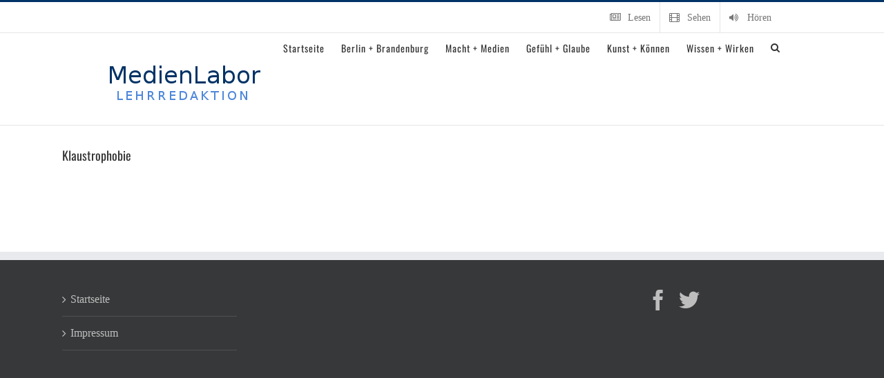

--- FILE ---
content_type: application/javascript
request_url: http://userpage.fu-berlin.de/melab/wordpress/wp-content/plugins/fusion-builder/assets/js/min/general/fusion-animations.js?ver=1
body_size: 485
content:
!function(a){"use strict";a.fn.initWaypoint=function(){a().waypoint&&a(".fusion-animated").each(function(){var b,c,d=getWaypointOffset(a(this));"top-out-of-view"===d&&(b=getAdminbarHeight(),c="function"==typeof getStickyHeaderHeight?getStickyHeaderHeight():"0",d=b+c),a(this).waypoint(function(){var b,c,d;a(this).parents(".fusion-delayed-animation").length||(a(this).css("visibility","visible"),b=a(this).data("animationtype"),c=a(this).data("animationduration"),a(this).addClass(b),c&&(a(this).css("-moz-animation-duration",c+"s"),a(this).css("-webkit-animation-duration",c+"s"),a(this).css("-ms-animation-duration",c+"s"),a(this).css("-o-animation-duration",c+"s"),a(this).css("animation-duration",c+"s"),d=a(this),setTimeout(function(){d.removeClass(b)},1e3*c)))},{triggerOnce:!0,offset:d})})}}(jQuery),jQuery(document).ready(function(a){"1"!=fusionAnimationsVars.disable_mobile_animate_css&&cssua.ua.mobile?jQuery("body").addClass("dont-animate"):jQuery("body").addClass("do-animate")}),jQuery(window).load(function(){setTimeout(function(){jQuery(window).initWaypoint()},300)});

--- FILE ---
content_type: application/javascript
request_url: http://userpage.fu-berlin.de/melab/wordpress/wp-content/themes/Avada/assets/min/js/general/avada-tabs-widget.js?ver=5.2.2
body_size: 247
content:
jQuery(document).ready(function(a){jQuery(".tabs-widget .tabset li a").click(function(a){a.preventDefault()}),jQuery(".tabs-widget").each(function(){jQuery(this).find(".tabset li:first").addClass("active").show(),jQuery(this).find(".tab_content:first").show()}),jQuery(".tabs-widget .tabset li").click(function(a){var b=jQuery(this).find("a").attr("href");jQuery(this).parent().find(" > li").removeClass("active"),jQuery(this).addClass("active"),jQuery(this).parents(".tabs-widget").find(".tab_content").hide(),jQuery(this).parents(".tabs-widget").find(b).fadeIn()})});

--- FILE ---
content_type: application/javascript
request_url: http://userpage.fu-berlin.de/melab/wordpress/wp-content/plugins/fusion-builder/assets/js/min/general/fusion-gallery.js?ver=1
body_size: 298
content:
jQuery(window).load(function(){jQuery(".fusion-gallery-layout-grid, .fusion-gallery-layout-masonry").each(function(){var a,b=jQuery(this);a=b.find(".fusion-gallery-column"),b.css("height",b.height()),a.hide(),imagesLoaded(a,function(){b.css("height",""),a.fadeIn(),b.isotope({layoutMode:"packery",itemSelector:".fusion-gallery-column",isOriginLeft:!jQuery("body.rtl").length,resizable:!0}),jQuery(window).trigger("resize"),jQuery('[data-spy="scroll"]').each(function(){jQuery(this).scrollspy("refresh")})})})});

--- FILE ---
content_type: application/javascript
request_url: http://userpage.fu-berlin.de/melab/wordpress/wp-content/themes/Avada/includes/lib/assets/min/js/library/fusion-video-bg.js?ver=1
body_size: 1822
content:
function _fbRowGetAllElementsWithAttribute(a){var b,c,d=[],e=document.getElementsByTagName("*");for(b=0,c=e.length;b<c;b++)e[b].getAttribute(a)&&!jQuery(e[b]).parents(".tfs-slider").length&&d.push(e[b]);return d}function _fbRowOnPlayerReady(a){var b,c,d=a.target,e=0,f=!0;d.playVideo(),d.isMute&&d.mute(),b=d.getCurrentTime(),c=+new Date/1e3,d.loopInterval=setInterval(function(){void 0!==d.loopTimeout&&clearTimeout(d.loopTimeout),b===d.getCurrentTime()?e=b+(+new Date/1e3-c):(e=d.getCurrentTime(),c=+new Date/1e3),b=d.getCurrentTime(),e+(f?.45:.21)>=d.getDuration()&&(d.pauseVideo(),d.seekTo(0),d.playVideo(),f=!1)},150)}function _fbRowOnPlayerStateChange(a){a.data===YT.PlayerState.ENDED?(void 0!==a.target.loopTimeout&&clearTimeout(a.target.loopTimeout),a.target.seekTo(0)):a.data===YT.PlayerState.PLAYING&&jQuery(a.target.getIframe()).parent().css("visibility","visible")}function resizeVideo(a){var b,c,d,e,f,g,h,i,j,k,l,m,n,o,p=a.parent();if(null===p.find("iframe").width())return void setTimeout(function(){resizeVideo(a)},500);b=a,b.css({width:"auto",height:"auto",left:"auto",top:"auto"}),b.css("position","absolute"),o=p.find("> div").data("display"),p.find("iframe").width(),p.find("iframe").height(),c=p.width(),d=p.height(),e=parseInt(p.css("padding-left")),f=parseInt(p.css("padding-right")),1<=jQuery(".width-100").length&&(0<f&&(c+=f),0<e>0&&(c+=e)),i="16:9",void 0!==a.attr("data-video-aspect-ratio")&&-1!==a.attr("data-video-aspect-ratio").indexOf(":")&&(i=a.attr("data-video-aspect-ratio").split(":"),i[0]=parseFloat(i[0]),i[1]=parseFloat(i[1])),h=d,g=i[0]/i[1]*d,i[0],i[1],i[1],i[0],"contain"===o?(p.css("paddingTop",p.parent("li").find(".slide-content-container").css("paddingTop")),h>=d&&(j=d,k=i[0]/i[1]*d),k>=c&&(k=c,j=i[1]/i[0]*c)):g>=c&&h>=d?(j=d,k=i[0]/i[1]*d):(k=c,j=c*i[1]/i[0]),1<=jQuery(".width-100").length&&(0<f&&(k+=f),0<e&&(k+=e),j=k*i[1]/i[0]),m=-(j-d)/2,n=-(k-c)/2,1>p.find(".fusion-video-cover").length&&(l=p.find("iframe").parent(),l.prepend('<div class="fusion-video-cover">&nbsp;</div>')),p.is(":visible")&&(p.find(".fusion-video-cover").css({"z-index":0,width:k,height:j,position:"absolute"}),p.find("iframe").parent().css({marginLeft:n,marginTop:m}),p.find("iframe").css({width:k,height:j,"z-index":-1}))}function onYouTubeIframeAPIReady(){var a,b,c,d,e,f=_fbRowGetAllElementsWithAttribute("data-youtube-video-id");for(a=0;a<f.length;a++){for(b=f[a].getAttribute("data-youtube-video-id"),c="",d=0;d<f[a].childNodes.length;d++)if(/div/i.test(f[a].childNodes[d].tagName)){c=f[a].childNodes[d].getAttribute("id");break}""!==c&&(e=new YT.Player(c,{height:"auto",width:"auto",videoId:b,playerVars:{autohide:1,autoplay:1,fs:0,showinfo:0,modestBranding:1,start:0,controls:0,rel:0,disablekb:1,iv_load_policy:3,wmode:"transparent"},events:{onReady:_fbRowOnPlayerReady,onStateChange:_fbRowOnPlayerStateChange}}),"yes"===f[a].getAttribute("data-mute")?e.isMute=!0:e.isMute=!1,"true"===f[a].getAttribute("data-youtube-video-id")&&e.setPlaybackQuality("hd720"),setTimeout(function(){jQuery("#"+c).css("visibility","visible")},500))}}var $youtubeBGVideos={};jQuery(document).ready(function(a){function b(a){var b=document.getElementById(a).parentElement,c=$f(a);"yes"===jQuery(b).data("mute")&&c.api("setVolume","0"),"no"===jQuery(b).data("mute")&&c.api("setVolume","1"),c.addEvent("playProgress",function(a,c){jQuery(b).css("visibility","visible")})}var c,d;a("body").hasClass("vc_editor")||(a(".bg-parallax.video, .fusion-bg-parallax.video").each(function(){a(this).prependTo(a(this).next().addClass("video")),a(this).css({opacity:Math.abs(parseFloat(a(this).attr("data-opacity"))/100)})}),c=a("[data-youtube-video-id], [data-vimeo-video-id]").parent(),c.css("overflow","hidden"),a("[data-youtube-video-id], [data-vimeo-video-id]").each(function(){var b=a(this);setTimeout(function(){resizeVideo(b)},100)}),a("[data-youtube-video-id], [data-vimeo-video-id]").each(function(){var b=a(this);setTimeout(function(){resizeVideo(b)},1e3)}),a(window).resize(function(){a("[data-youtube-video-id], [data-vimeo-video-id]").each(function(){var b=a(this);setTimeout(function(){resizeVideo(b)},2)})}),Number(fusionVideoBgVars.status_vimeo)&&(d=a("[data-vimeo-video-id]"),0<d.length&&a.getScript("https://secure-a.vimeocdn.com/js/froogaloop2.min.js").done(function(a,c){var d,e,f=document.querySelectorAll("iframe"),g=f.length;for(e=0;e<g;e++)d=f[e],jQuery("html").hasClass("ua-ie-11")&&jQuery(d).parent().css("visibility","visible"),$f(d).addEvent("ready",b)})))}),jQuery(window).load(function(){jQuery("[data-youtube-video-id], [data-vimeo-video-id]").each(function(){var a=jQuery(this);setTimeout(function(){resizeVideo(a)},500)})});

--- FILE ---
content_type: application/javascript
request_url: http://userpage.fu-berlin.de/melab/wordpress/wp-content/plugins/fusion-builder/assets/js/min/general/fusion-title.js?ver=1
body_size: 338
content:
!function(a){"use strict";a.fn.fusion_responsive_title_shortcode=function(){a(this).each(function(){var b=a(this),c=b.find("h1, h2, h3, h4, h5, h6"),d=c.data("min-width")?c.data("min-width"):c.outerWidth(),e=b.parent(),f=b.parents(".slide-content").length?e.width():e.outerWidth();(0!==d&&!1!==d&&"0"!==d||0!==f&&!1!==f&&"0"!==f)&&d+100>=f?(b.addClass("fusion-border-below-title"),c.data("min-width",d)):b.removeClass("fusion-border-below-title")})}}(jQuery),jQuery(document).ready(function(a){jQuery(".fusion-title").fusion_responsive_title_shortcode(),jQuery(window).on("resize",function(){jQuery(".fusion-title").fusion_responsive_title_shortcode()})});